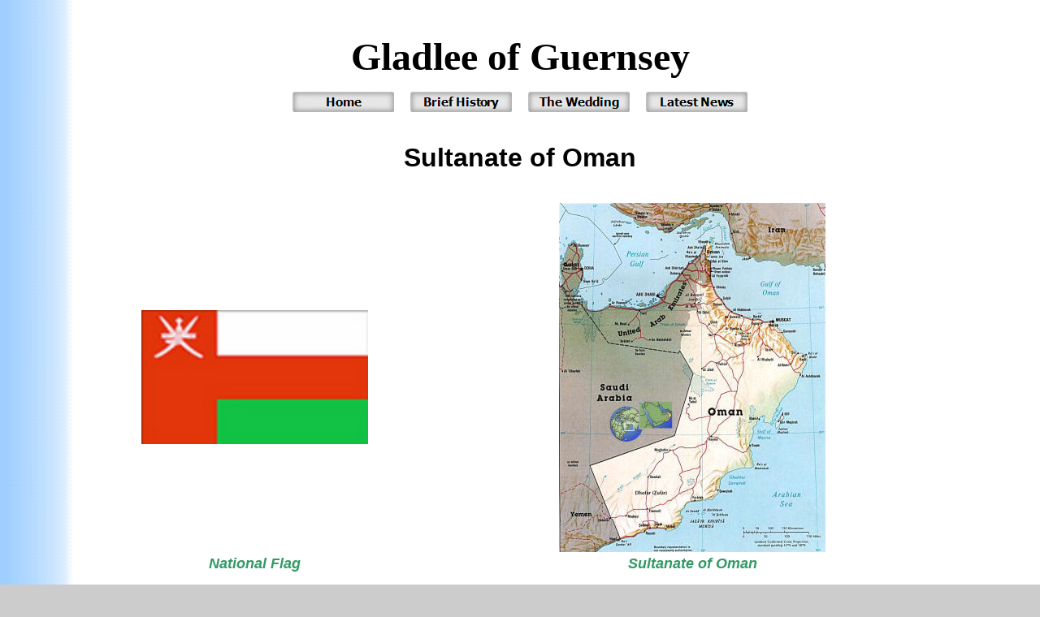

--- FILE ---
content_type: text/html
request_url: http://gladlee.co.uk/omanmaster.htm
body_size: 3505
content:
<html xmlns:v="urn:schemas-microsoft-com:vml" xmlns:o="urn:schemas-microsoft-com:office:office" xmlns="http://www.w3.org/TR/REC-html40">

<head>
<meta http-equiv="Content-Language" content="en-gb">
<meta http-equiv="Content-Type" content="text/html; charset=windows-1252">
<meta name="GENERATOR" content="Microsoft FrontPage 6.0">
<meta name="ProgId" content="FrontPage.Editor.Document">
<title>Oman Page Master</title>

<script language="JavaScript">
<!--
function FP_swapImg() {//v1.0
 var doc=document,args=arguments,elm,n; doc.$imgSwaps=new Array(); for(n=2; n<args.length;
 n+=2) { elm=FP_getObjectByID(args[n]); if(elm) { doc.$imgSwaps[doc.$imgSwaps.length]=elm;
 elm.$src=elm.src; elm.src=args[n+1]; } }
}
function FP_getObjectByID(id,o) {//v1.0
 var c,el,els,f,m,n; if(!o)o=document; if(o.getElementById) el=o.getElementById(id);
 else if(o.layers) c=o.layers; else if(o.all) el=o.all[id]; if(el) return el;
 if(o.id==id || o.name==id) return o; if(o.childNodes) c=o.childNodes; if(c)
 for(n=0; n<c.length; n++) { el=FP_getObjectByID(id,c[n]); if(el) return el; }
 f=o.forms; if(f) for(n=0; n<f.length; n++) { els=f[n].elements;
 for(m=0; m<els.length; m++){ el=FP_getObjectByID(id,els[n]); if(el) return el; } }
 return null;
}

function FP_preloadImgs() {//v1.0
 var d=document,a=arguments; if(!d.FP_imgs) d.FP_imgs=new Array();
 for(var i=0; i<a.length; i++) { d.FP_imgs[i]=new Image; d.FP_imgs[i].src=a[i]; }
}
// -->
</script>
<style>
<!--
table.MsoTableGrid
	{border:1.0pt solid windowtext;
	font-size:10.0pt;
	font-family:"Times New Roman";
	}
.results LI {
	WIDTH: 145px; HEIGHT: 145px
}
.results LI {
	WIDTH: 159px; HEIGHT: 159px
}
-->
</style>
<meta name="Microsoft Theme" content="blends 0011, default">
<meta name="Microsoft Border" content="t, default">
</head>

<body leftmargin="100" onload="FP_preloadImgs(/*url*/'_borders/buttonC.jpg',/*url*/'_borders/buttonB.jpg')" background="_themes/blends/blegtext.gif" bgcolor="#CCCCCC" text="#000000" link="#993300" vlink="#0000FF" alink="#FF9900"><!--msnavigation--><table border="0" cellpadding="0" cellspacing="0" width="100%"><tr><td><!--mstheme--><font face="trebuchet ms,arial,helvetica">
<p align="center">&nbsp;</p>
<p align="center"><b><font size="7" face="Arial Rounded MT Bold">Gladlee of 
Guernsey</font></b></p>
<p align="center"><a href="index.htm">
<img border="0" id="img1" src="_borders/button4.jpg" height="25" width="125" alt="Home" fp-style="fp-btn: Soft Rectangle 5; fp-font-style: Bold; fp-font-size: 11; fp-font-color-hover: #000080; fp-font-color-press: #008080; fp-preload: 0" fp-title="Home" onmouseover="FP_swapImg(0,0,/*id*/'img1',/*url*/'_borders/button5.jpg')" onmouseout="FP_swapImg(0,0,/*id*/'img1',/*url*/'_borders/button4.jpg')" onmousedown="FP_swapImg(0,0,/*id*/'img1',/*url*/'_borders/button6.jpg')" onmouseup="FP_swapImg(0,0,/*id*/'img1',/*url*/'_borders/button5.jpg')"></a>&nbsp;
<font face="Algerian">&nbsp;&nbsp; </font><a href="briefhist.htm">
<img border="0" id="img2" src="_borders/button7.jpg" height="25" width="125" alt="Brief History" fp-style="fp-btn: Soft Rectangle 5; fp-font-style: Bold; fp-font-size: 11; fp-font-color-hover: #000080; fp-font-color-press: #008080; fp-preload: 0" fp-title="Brief History" onmouseover="FP_swapImg(0,0,/*id*/'img2',/*url*/'_borders/button8.jpg')" onmouseout="FP_swapImg(0,0,/*id*/'img2',/*url*/'_borders/button7.jpg')" onmousedown="FP_swapImg(0,0,/*id*/'img2',/*url*/'_borders/button9.jpg')" onmouseup="FP_swapImg(0,0,/*id*/'img2',/*url*/'_borders/button8.jpg')"></a><font face="Algerian">
</font>&nbsp;&nbsp;&nbsp; <a href="wedpics.htm">
<img border="0" id="img3" src="_borders/buttonA.jpg" height="25" width="125" alt="The Wedding" fp-style="fp-btn: Soft Rectangle 5; fp-font-style: Bold; fp-font-size: 11; fp-font-color-hover: #000080; fp-font-color-press: #008080" fp-title="The Wedding" onmouseover="FP_swapImg(1,0,/*id*/'img3',/*url*/'_borders/buttonB.jpg')" onmouseout="FP_swapImg(0,0,/*id*/'img3',/*url*/'_borders/buttonA.jpg')" onmousedown="FP_swapImg(1,0,/*id*/'img3',/*url*/'_borders/buttonC.jpg')" onmouseup="FP_swapImg(0,0,/*id*/'img3',/*url*/'_borders/buttonB.jpg')"></a>&nbsp;&nbsp;&nbsp;&nbsp;
<a href="Latest-News/Latest-News-Master.htm">
<img border="0" id="img12" src="_borders/button22.jpg" height="25" width="125" alt="Latest News" fp-style="fp-btn: Soft Rectangle 5; fp-font-style: Bold; fp-font-size: 11; fp-font-color-hover: #000080; fp-font-color-press: #008080; fp-preload: 0" fp-title="Latest News" onmouseover="FP_swapImg(0,0,/*id*/'img12',/*url*/'_borders/button23.jpg')" onmouseout="FP_swapImg(0,0,/*id*/'img12',/*url*/'_borders/button22.jpg')" onmousedown="FP_swapImg(0,0,/*id*/'img12',/*url*/'_borders/button24.jpg')" onmouseup="FP_swapImg(0,0,/*id*/'img12',/*url*/'_borders/button23.jpg')"></a></p>

<!--mstheme--></font></td></tr><!--msnavigation--></table><!--msnavigation--><table dir="ltr" border="0" cellpadding="0" cellspacing="0" width="100%"><tr><!--msnavigation--><td valign="top"><!--mstheme--><font face="trebuchet ms,arial,helvetica">

<p><a name="Top"></a></p>
<p>&nbsp;<p align="center"><b><font size="6">Sultanate of Oman</font></b><p align="center">&nbsp;<!--mstheme--></font><table border="0" width="100%" id="table31">
	<tr>
		<td width="420"><!--mstheme--><font face="trebuchet ms,arial,helvetica">
		<p align="center">
		<img border="0" src="oman.gif" width="279" height="165"><!--mstheme--></font></td>
		<td><!--mstheme--><font face="trebuchet ms,arial,helvetica">
		<p align="center">
		<img border="0" src="oman-map.jpg" width="328" height="430"></a></a></a><!--mstheme--></font></td>
	</tr>
	<tr>
		<td width="420" align="center"><!--mstheme--><font face="trebuchet ms,arial,helvetica"><b><i><font color="#339966" size="4">
		National Flag</font></i></b><!--mstheme--></font></td>
		<td align="center"><!--mstheme--><font face="trebuchet ms,arial,helvetica"><b><i><font color="#339966" size="4">Sultanate of 
		Oman</font></i></b><!--mstheme--></font></td>
	</tr>
</table><!--mstheme--><font face="trebuchet ms,arial,helvetica">
<p>&nbsp;</p>
<p align="justify">We first went out to Oman in September 2000, Ron taking up 
work with Mohammed al Aufy at Ali Trading. We loved the country and travelled a 
lot in the countryside with Ron's company car, a 4X4 Jeep. Unfortunately the 
company was owned by 3 Omani brothers, Mohammed, Fauz and Aish, and they started 
squabbling so the job came to an end in June 2001.</p>
<p align="justify">We then went back to <i>&quot;Gladlee&quot;</i> in Barcelona and 
cruised the Med area initially, then shipped the boat over to the US in 
Nov/Dec 2004. This was the start of the <a href="America/AmericaMaster.htm">'American Adventure'</a> and we cruised the east coast of 
the US as far as Deltaville in Virginia where, in July 2005, we left the boat 
and returned to Oman.</p>
<p align="justify">This time Ron was working for Fauz and Aish al Aufy at 
International Oil and Gas Services (IOGS). The diary for this time can be found 
by following this link: </p>
<p align="justify"><a title="Oman 2005 to 2008" href="omanpage.htm">
Oman October 2005 – January 2008</a><b>.<span style="font-size:14.0pt"> </span>
</b>
<b>&nbsp;</b></p>
<p class="MsoNormal" align="justify">Late in 2007 Ron was getting tired of the 
company again as Fauz and Aish were arguing and made life very difficult for 
him. We therefore decided to leave and had a fantastic offer to join Frank and 
Tari on their catamaran <i>&quot;Vision&quot;</i> and help them sail their boat from 
Trinidad to Puerto Rico, all the way up the Caribbean chain. The diary for this 
can be found at :<b><i>&nbsp; </i></b>
<a title="Caribbean on Vision" href="Caribbean/Caribbean-master.htm">Caribbean 
cruise onboard s/Cat &quot;Vision&quot; 7th February to 15th April 2008</a><b>.</b></p>
<p class="MsoNormal" align="justify">From Puerto Rico we flew up to Washington 
and then drove down to Deltaville to pick up <i>&quot;Gladlee&quot;</i> and continue 
cruising in the US. These diaries can be found at 
<a href="America-2008/America2008.htm">America 2008 - Page 1</a> 
through to<font size="4"> </font><a href="America-2009-Page-2/Amer09Page2.htm">America 2009 (Page 2)</a><b><font size="4"> </font></b>and 
then we went off 'land cruising' with the RV which continues 
<font face="Trebuchet MS">
<a href="America-2009-Page-3/Amer09Page3.htm">America 2009 (Page 3) - The Great RV Adventure</a></font><b><i> </i></b> to<b><i> </i></b> 
<a href="America-2012/Amer12Page1.htm">America 2010 - January 
to May</a>.</p>
<p class="MsoNormal" align="justify">In May 2010 we returned to Oman, this time 
Ron working with Fauz at IOGS. These diaries can be found at: </p>
<p class="MsoNormal" align="justify">
<a href="Oman-2010/Oman-2010-master.htm">Oman 2010 - May  
to December</a> </p>
<p class="MsoNormal" align="justify">
<a href="Oman-2011/Oman-2011-master.htm">Oman 2011 - January  
to December</a></p>
<p class="MsoNormal" align="justify">
<a href="Oman-2012/Oman-2012-master.htm">Oman 2012 - January  
to May</a></p>
<p class="MsoNormal" align="justify">In May 2012 we left Oman probably for 
the last time. Our plan is to go back to &quot;<i>Gladlee</i>&quot; in the US and sail her 
for the summer months in the Chesapeake Bay. We will then put her back into 
storage in the boatyard at Deltaville in September and fly over to LA to meet our friends, Linda and 
Seamus, and take over the RV again and resume our travels on &quot;<i>Harvey</i>&quot;.</p>
<p class="MsoNormal" align="justify"><a href="Oman-2016/Oman-2016-master.htm">
Oman Visit 2016 - January 25th to February 22nd</a></p>
<p class="MsoNormal" align="justify">&nbsp;</p>
<p class="MsoNormal" align="justify">&nbsp; </p>
<p>
<a href="#Top">
<img border="0" id="img15" src="croatia/croaprilnew/button21.jpg" height="25" width="125" alt="Back to top" onmouseover="FP_swapImg(0,0,/*id*/'img15',/*url*/'croatia/croaprilnew/button22.jpg')" onmouseout="FP_swapImg(0,0,/*id*/'img15',/*url*/'croatia/croaprilnew/button21.jpg')" onmousedown="FP_swapImg(0,0,/*id*/'img15',/*url*/'croatia/croaprilnew/button23.jpg')" onmouseup="FP_swapImg(0,0,/*id*/'img15',/*url*/'croatia/croaprilnew/button22.jpg')" fp-style="fp-btn: Soft Rectangle 5; fp-font-style: Bold; fp-font-size: 11; fp-font-color-hover: #000080; fp-font-color-press: #008080; fp-preload: 0; fp-orig: 0" fp-title="Back to top"></a>&nbsp;&nbsp;&nbsp;&nbsp;
<o:p>
<a href="America/AmericaMaster.htm">
<img border="0" id="img23" src="buttonD1.jpg" height="25" width="180" alt="American Adventure" onmouseover="FP_swapImg(0,0,/*id*/'img23',/*url*/'buttonE2.jpg')" onmouseout="FP_swapImg(0,0,/*id*/'img23',/*url*/'buttonD1.jpg')" onmousedown="FP_swapImg(0,0,/*id*/'img23',/*url*/'buttonF2.jpg')" onmouseup="FP_swapImg(0,0,/*id*/'img23',/*url*/'buttonE2.jpg')" fp-style="fp-btn: Soft Rectangle 5; fp-font-style: Bold; fp-font-size: 11; fp-font-color-hover: #000080; fp-font-color-press: #008080; fp-preload: 0; fp-proportional: 0" fp-title="American Adventure"></a>&nbsp;&nbsp;&nbsp;&nbsp; 
<a href="index.htm">
<img border="0" id="img22" src="button96.jpg" height="25" width="130" alt="Back Home" onmouseover="FP_swapImg(0,0,/*id*/'img22',/*url*/'button97.jpg')" onmouseout="FP_swapImg(0,0,/*id*/'img22',/*url*/'button96.jpg')" onmousedown="FP_swapImg(0,0,/*id*/'img22',/*url*/'button98.jpg')" onmouseup="FP_swapImg(0,0,/*id*/'img22',/*url*/'button97.jpg')" fp-style="fp-btn: Soft Rectangle 5; fp-font-style: Bold; fp-font-size: 11; fp-font-color-hover: #000080; fp-font-color-press: #008080; fp-preload: 0; fp-proportional: 0" fp-title="Back Home"></a></o:p>
<!--mstheme--></font><!--msnavigation--></td></tr><!--msnavigation--></table></body>

</html>
